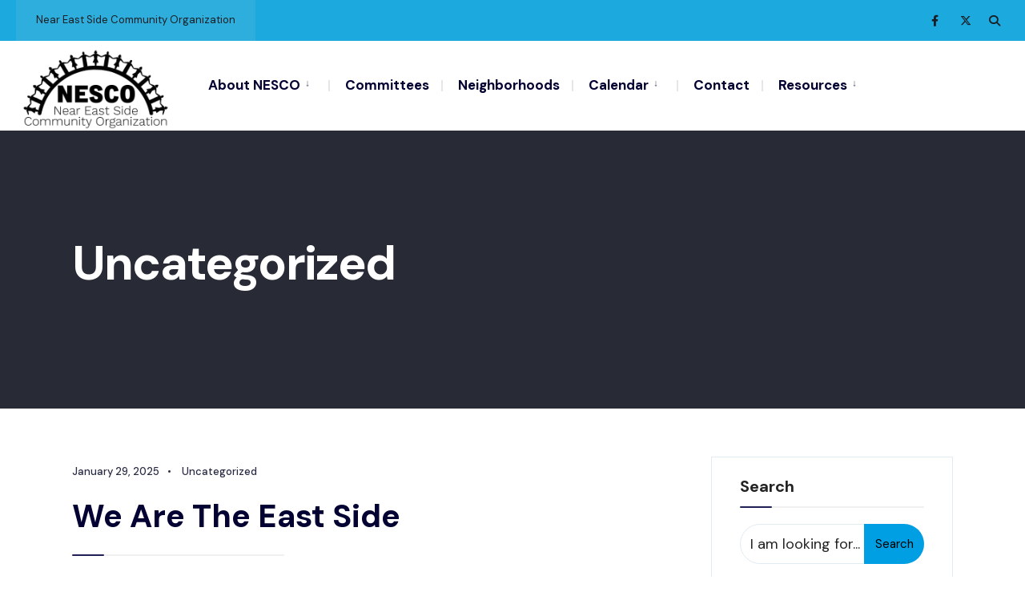

--- FILE ---
content_type: text/html; charset=UTF-8
request_url: https://nescocommunity.org/category/uncategorized/
body_size: 16930
content:
<!DOCTYPE html>
<html lang="en-US">
<head><meta charset="UTF-8">

<!-- Set the viewport width to device width for mobile -->
<meta name="viewport" content="width=device-width, initial-scale=1" />

<link rel="pingback" href="https://nescocommunity.org/xmlrpc.php" />

<title>Uncategorized &#8211; NESCO</title>
<meta name='robots' content='max-image-preview:large' />
	<style>img:is([sizes="auto" i], [sizes^="auto," i]) { contain-intrinsic-size: 3000px 1500px }</style>
	<link rel='dns-prefetch' href='//fonts.googleapis.com' />
<link rel='preconnect' href='https://fonts.gstatic.com' crossorigin />
<link rel="alternate" type="application/rss+xml" title="NESCO &raquo; Feed" href="https://nescocommunity.org/feed/" />
<link rel="alternate" type="application/rss+xml" title="NESCO &raquo; Uncategorized Category Feed" href="https://nescocommunity.org/category/uncategorized/feed/" />
<script type="text/javascript">
/* <![CDATA[ */
window._wpemojiSettings = {"baseUrl":"https:\/\/s.w.org\/images\/core\/emoji\/16.0.1\/72x72\/","ext":".png","svgUrl":"https:\/\/s.w.org\/images\/core\/emoji\/16.0.1\/svg\/","svgExt":".svg","source":{"concatemoji":"https:\/\/nescocommunity.org\/wp-includes\/js\/wp-emoji-release.min.js?ver=6.8.3"}};
/*! This file is auto-generated */
!function(s,n){var o,i,e;function c(e){try{var t={supportTests:e,timestamp:(new Date).valueOf()};sessionStorage.setItem(o,JSON.stringify(t))}catch(e){}}function p(e,t,n){e.clearRect(0,0,e.canvas.width,e.canvas.height),e.fillText(t,0,0);var t=new Uint32Array(e.getImageData(0,0,e.canvas.width,e.canvas.height).data),a=(e.clearRect(0,0,e.canvas.width,e.canvas.height),e.fillText(n,0,0),new Uint32Array(e.getImageData(0,0,e.canvas.width,e.canvas.height).data));return t.every(function(e,t){return e===a[t]})}function u(e,t){e.clearRect(0,0,e.canvas.width,e.canvas.height),e.fillText(t,0,0);for(var n=e.getImageData(16,16,1,1),a=0;a<n.data.length;a++)if(0!==n.data[a])return!1;return!0}function f(e,t,n,a){switch(t){case"flag":return n(e,"\ud83c\udff3\ufe0f\u200d\u26a7\ufe0f","\ud83c\udff3\ufe0f\u200b\u26a7\ufe0f")?!1:!n(e,"\ud83c\udde8\ud83c\uddf6","\ud83c\udde8\u200b\ud83c\uddf6")&&!n(e,"\ud83c\udff4\udb40\udc67\udb40\udc62\udb40\udc65\udb40\udc6e\udb40\udc67\udb40\udc7f","\ud83c\udff4\u200b\udb40\udc67\u200b\udb40\udc62\u200b\udb40\udc65\u200b\udb40\udc6e\u200b\udb40\udc67\u200b\udb40\udc7f");case"emoji":return!a(e,"\ud83e\udedf")}return!1}function g(e,t,n,a){var r="undefined"!=typeof WorkerGlobalScope&&self instanceof WorkerGlobalScope?new OffscreenCanvas(300,150):s.createElement("canvas"),o=r.getContext("2d",{willReadFrequently:!0}),i=(o.textBaseline="top",o.font="600 32px Arial",{});return e.forEach(function(e){i[e]=t(o,e,n,a)}),i}function t(e){var t=s.createElement("script");t.src=e,t.defer=!0,s.head.appendChild(t)}"undefined"!=typeof Promise&&(o="wpEmojiSettingsSupports",i=["flag","emoji"],n.supports={everything:!0,everythingExceptFlag:!0},e=new Promise(function(e){s.addEventListener("DOMContentLoaded",e,{once:!0})}),new Promise(function(t){var n=function(){try{var e=JSON.parse(sessionStorage.getItem(o));if("object"==typeof e&&"number"==typeof e.timestamp&&(new Date).valueOf()<e.timestamp+604800&&"object"==typeof e.supportTests)return e.supportTests}catch(e){}return null}();if(!n){if("undefined"!=typeof Worker&&"undefined"!=typeof OffscreenCanvas&&"undefined"!=typeof URL&&URL.createObjectURL&&"undefined"!=typeof Blob)try{var e="postMessage("+g.toString()+"("+[JSON.stringify(i),f.toString(),p.toString(),u.toString()].join(",")+"));",a=new Blob([e],{type:"text/javascript"}),r=new Worker(URL.createObjectURL(a),{name:"wpTestEmojiSupports"});return void(r.onmessage=function(e){c(n=e.data),r.terminate(),t(n)})}catch(e){}c(n=g(i,f,p,u))}t(n)}).then(function(e){for(var t in e)n.supports[t]=e[t],n.supports.everything=n.supports.everything&&n.supports[t],"flag"!==t&&(n.supports.everythingExceptFlag=n.supports.everythingExceptFlag&&n.supports[t]);n.supports.everythingExceptFlag=n.supports.everythingExceptFlag&&!n.supports.flag,n.DOMReady=!1,n.readyCallback=function(){n.DOMReady=!0}}).then(function(){return e}).then(function(){var e;n.supports.everything||(n.readyCallback(),(e=n.source||{}).concatemoji?t(e.concatemoji):e.wpemoji&&e.twemoji&&(t(e.twemoji),t(e.wpemoji)))}))}((window,document),window._wpemojiSettings);
/* ]]> */
</script>
<style type="text/css">
.hasCountdown{text-shadow:transparent 0 1px 1px;overflow:hidden;padding:5px}
.countdown_rtl{direction:rtl}
.countdown_holding span{background-color:#ccc}
.countdown_row{clear:both;width:100%;text-align:center}
.countdown_show1 .countdown_section{width:98%}
.countdown_show2 .countdown_section{width:48%}
.countdown_show3 .countdown_section{width:32.5%}
.countdown_show4 .countdown_section{width:24.5%}
.countdown_show5 .countdown_section{width:19.5%}
.countdown_show6 .countdown_section{width:16.25%}
.countdown_show7 .countdown_section{width:14%}
.countdown_section{display:block;float:left;font-size:75%;text-align:center;margin:3px 0}
.countdown_amount{font-size:200%}
.countdown_descr{display:block;width:100%}
a.countdown_infolink{display:block;border-radius:10px;width:14px;height:13px;float:right;font-size:9px;line-height:13px;font-weight:700;text-align:center;position:relative;top:-15px;border:1px solid}
#countdown-preview{padding:10px}
</style>
<style id='wp-emoji-styles-inline-css' type='text/css'>

	img.wp-smiley, img.emoji {
		display: inline !important;
		border: none !important;
		box-shadow: none !important;
		height: 1em !important;
		width: 1em !important;
		margin: 0 0.07em !important;
		vertical-align: -0.1em !important;
		background: none !important;
		padding: 0 !important;
	}
</style>
<link rel='stylesheet' id='wp-block-library-css' href='https://nescocommunity.org/wp-includes/css/dist/block-library/style.min.css?ver=6.8.3' type='text/css' media='all' />
<style id='classic-theme-styles-inline-css' type='text/css'>
/*! This file is auto-generated */
.wp-block-button__link{color:#fff;background-color:#32373c;border-radius:9999px;box-shadow:none;text-decoration:none;padding:calc(.667em + 2px) calc(1.333em + 2px);font-size:1.125em}.wp-block-file__button{background:#32373c;color:#fff;text-decoration:none}
</style>
<style id='pdfp-pdfposter-style-inline-css' type='text/css'>
.wp-block-pdfp-pdf-poster{overflow:hidden}.pdfp_wrapper .pdf{position:relative}.pdfp_wrapper.pdfp_popup_enabled .iframe_wrapper{display:none}.pdfp_wrapper.pdfp_popup_enabled .iframe_wrapper:fullscreen{display:block}.pdfp_wrapper .iframe_wrapper{height:100%;width:100%}.pdfp_wrapper .iframe_wrapper:fullscreen iframe{height:100vh!important}.pdfp_wrapper .iframe_wrapper iframe{width:100%}.pdfp_wrapper .iframe_wrapper .close{background:#fff;border:1px solid #ddd;border-radius:3px;color:#222;cursor:pointer;display:none;font-family:sans-serif;font-size:36px;line-height:100%;padding:0 7px;position:absolute;right:12px;top:35px;z-index:9999}.pdfp_wrapper .iframe_wrapper:fullscreen .close{display:block}.pdfp_wrapper .pdfp_fullscreen_close{display:none}.pdfp_wrapper.pdfp_fullscreen_opened .pdfp_fullscreen_close{align-items:center;background:#fff;border-radius:3px;color:#222;cursor:pointer;display:flex;font-size:35px;height:30px;justify-content:center;overflow:hidden;padding-bottom:4px;position:fixed;right:20px;top:20px;width:32px}.pdfp_wrapper.pdfp_fullscreen_opened .pdfp_fullscreen_overlay{background:#2229;height:100%;left:0;position:fixed;top:0;width:100%}.pdfp_wrapper.pdfp_fullscreen_opened .iframe_wrapper{display:block;height:90vh;left:50%;max-width:95%;position:fixed;top:50%;transform:translate(-50%,-50%);width:900px;z-index:99999999999}.pdfp_wrapper iframe{border:none;outline:none}.pdfp-adobe-viewer{border:1px solid #ddd;border-radius:3px;cursor:pointer;outline:none;text-decoration:none}.pdfp_download{margin-right:15px}.cta_wrapper{display:flex;gap:10px;margin-bottom:10px;text-align:left}.cta_wrapper a{text-decoration:none!important}.cta_wrapper button{cursor:pointer}.pdfp_wrapper p{margin:10px 0;text-align:center}.popout-disabled{height:50px;position:absolute;right:12px;top:12px;width:50px}.pdfp_wrapper iframe{border-bottom:10px solid #2a2a2a;box-sizing:border-box;max-width:100%}.ViewSDK_hideOverflow[data-align=center]{margin-left:auto;margin-right:auto}.ViewSDK_hideOverflow[data-align=left]{margin-right:auto}.ViewSDK_hideOverflow[data-align=right]{margin-left:auto}@media screen and (max-width:768px){.pdfp_wrapper iframe{height:calc(100vw + 120px)}}@media screen and (max-width:576px){.cta_wrapper .pdfp_download{margin-bottom:10px;margin-right:0}.cta_wrapper .pdfp_download button{margin-right:0!important}.cta_wrapper{align-items:center;display:flex;flex-direction:column}}.pdfp_social_share{z-index:9999}.pdfp_social_icon_top{margin-bottom:10px}.pdfp_social_icon_bottom,.pdfp_social_icon_top{align-items:center;display:flex;gap:10px;justify-content:center}.pdfp_social_icon_bottom{margin-top:10px}.pdfp_social_icon_left{left:0;top:-40px}.pdfp_social_icon_right{right:0;top:-40px}
.pdfp_wrapper .pdf{position:relative}.pdfp_wrapper .iframe_wrapper{height:100%;width:100%}.pdfp_wrapper .iframe_wrapper:fullscreen iframe{height:100vh!important}.pdfp_wrapper .iframe_wrapper iframe{max-width:100%;width:100%}.pdfp_wrapper .iframe_wrapper .close{background:#fff;border:1px solid #ddd;border-radius:3px;color:#222;cursor:pointer;display:none;font-family:sans-serif;font-size:36px;line-height:100%;padding:0 7px;position:absolute;right:12px;top:35px;z-index:9999}.pdfp_wrapper .iframe_wrapper:fullscreen .close{display:block}.pdfp-adobe-viewer{border:1px solid #ddd;border-radius:3px;cursor:pointer;outline:none;text-decoration:none}.pdfp_download{margin-right:15px}.cta_wrapper{margin-bottom:10px}.pdfp_wrapper p{margin:10px 0;text-align:center}.popout-disabled{height:50px;position:absolute;right:12px;top:12px;width:50px}@media screen and (max-width:768px){.pdfp_wrapper iframe{height:calc(100vw + 120px)}}.ViewSDK_hideOverflow[data-align=center]{margin-left:auto;margin-right:auto}.ViewSDK_hideOverflow[data-align=left]{margin-right:auto}.ViewSDK_hideOverflow[data-align=right]{margin-left:auto}@media screen and (max-width:768px){.pdfp_wrapper iframe{height:calc(100vw + 120px)!important;max-height:100%}}@media screen and (max-width:576px){.cta_wrapper .pdfp_download{margin-bottom:10px;margin-right:0}.cta_wrapper .pdfp_download button{margin-right:0!important}.cta_wrapper{align-items:center;display:flex;flex-direction:column}}.ViewSDK_fullScreenPDFViewer{background-color:#474747}.ViewSDK_fullScreenPDFViewer iframe{background:green;border:none;display:block;height:90%!important;margin:auto;max-width:1320px;position:relative;top:5%;width:90%!important}

</style>
<link rel='stylesheet' id='coblocks-frontend-css' href='https://nescocommunity.org/wp-content/plugins/coblocks/dist/style-coblocks-1.css?ver=3.1.16' type='text/css' media='all' />
<link rel='stylesheet' id='coblocks-extensions-css' href='https://nescocommunity.org/wp-content/plugins/coblocks/dist/style-coblocks-extensions.css?ver=3.1.16' type='text/css' media='all' />
<link rel='stylesheet' id='coblocks-animation-css' href='https://nescocommunity.org/wp-content/plugins/coblocks/dist/style-coblocks-animation.css?ver=2677611078ee87eb3b1c' type='text/css' media='all' />
<style id='global-styles-inline-css' type='text/css'>
:root{--wp--preset--aspect-ratio--square: 1;--wp--preset--aspect-ratio--4-3: 4/3;--wp--preset--aspect-ratio--3-4: 3/4;--wp--preset--aspect-ratio--3-2: 3/2;--wp--preset--aspect-ratio--2-3: 2/3;--wp--preset--aspect-ratio--16-9: 16/9;--wp--preset--aspect-ratio--9-16: 9/16;--wp--preset--color--black: #000000;--wp--preset--color--cyan-bluish-gray: #abb8c3;--wp--preset--color--white: #ffffff;--wp--preset--color--pale-pink: #f78da7;--wp--preset--color--vivid-red: #cf2e2e;--wp--preset--color--luminous-vivid-orange: #ff6900;--wp--preset--color--luminous-vivid-amber: #fcb900;--wp--preset--color--light-green-cyan: #7bdcb5;--wp--preset--color--vivid-green-cyan: #00d084;--wp--preset--color--pale-cyan-blue: #8ed1fc;--wp--preset--color--vivid-cyan-blue: #0693e3;--wp--preset--color--vivid-purple: #9b51e0;--wp--preset--gradient--vivid-cyan-blue-to-vivid-purple: linear-gradient(135deg,rgba(6,147,227,1) 0%,rgb(155,81,224) 100%);--wp--preset--gradient--light-green-cyan-to-vivid-green-cyan: linear-gradient(135deg,rgb(122,220,180) 0%,rgb(0,208,130) 100%);--wp--preset--gradient--luminous-vivid-amber-to-luminous-vivid-orange: linear-gradient(135deg,rgba(252,185,0,1) 0%,rgba(255,105,0,1) 100%);--wp--preset--gradient--luminous-vivid-orange-to-vivid-red: linear-gradient(135deg,rgba(255,105,0,1) 0%,rgb(207,46,46) 100%);--wp--preset--gradient--very-light-gray-to-cyan-bluish-gray: linear-gradient(135deg,rgb(238,238,238) 0%,rgb(169,184,195) 100%);--wp--preset--gradient--cool-to-warm-spectrum: linear-gradient(135deg,rgb(74,234,220) 0%,rgb(151,120,209) 20%,rgb(207,42,186) 40%,rgb(238,44,130) 60%,rgb(251,105,98) 80%,rgb(254,248,76) 100%);--wp--preset--gradient--blush-light-purple: linear-gradient(135deg,rgb(255,206,236) 0%,rgb(152,150,240) 100%);--wp--preset--gradient--blush-bordeaux: linear-gradient(135deg,rgb(254,205,165) 0%,rgb(254,45,45) 50%,rgb(107,0,62) 100%);--wp--preset--gradient--luminous-dusk: linear-gradient(135deg,rgb(255,203,112) 0%,rgb(199,81,192) 50%,rgb(65,88,208) 100%);--wp--preset--gradient--pale-ocean: linear-gradient(135deg,rgb(255,245,203) 0%,rgb(182,227,212) 50%,rgb(51,167,181) 100%);--wp--preset--gradient--electric-grass: linear-gradient(135deg,rgb(202,248,128) 0%,rgb(113,206,126) 100%);--wp--preset--gradient--midnight: linear-gradient(135deg,rgb(2,3,129) 0%,rgb(40,116,252) 100%);--wp--preset--font-size--small: 13px;--wp--preset--font-size--medium: 20px;--wp--preset--font-size--large: 36px;--wp--preset--font-size--x-large: 42px;--wp--preset--spacing--20: 0.44rem;--wp--preset--spacing--30: 0.67rem;--wp--preset--spacing--40: 1rem;--wp--preset--spacing--50: 1.5rem;--wp--preset--spacing--60: 2.25rem;--wp--preset--spacing--70: 3.38rem;--wp--preset--spacing--80: 5.06rem;--wp--preset--shadow--natural: 6px 6px 9px rgba(0, 0, 0, 0.2);--wp--preset--shadow--deep: 12px 12px 50px rgba(0, 0, 0, 0.4);--wp--preset--shadow--sharp: 6px 6px 0px rgba(0, 0, 0, 0.2);--wp--preset--shadow--outlined: 6px 6px 0px -3px rgba(255, 255, 255, 1), 6px 6px rgba(0, 0, 0, 1);--wp--preset--shadow--crisp: 6px 6px 0px rgba(0, 0, 0, 1);}:where(.is-layout-flex){gap: 0.5em;}:where(.is-layout-grid){gap: 0.5em;}body .is-layout-flex{display: flex;}.is-layout-flex{flex-wrap: wrap;align-items: center;}.is-layout-flex > :is(*, div){margin: 0;}body .is-layout-grid{display: grid;}.is-layout-grid > :is(*, div){margin: 0;}:where(.wp-block-columns.is-layout-flex){gap: 2em;}:where(.wp-block-columns.is-layout-grid){gap: 2em;}:where(.wp-block-post-template.is-layout-flex){gap: 1.25em;}:where(.wp-block-post-template.is-layout-grid){gap: 1.25em;}.has-black-color{color: var(--wp--preset--color--black) !important;}.has-cyan-bluish-gray-color{color: var(--wp--preset--color--cyan-bluish-gray) !important;}.has-white-color{color: var(--wp--preset--color--white) !important;}.has-pale-pink-color{color: var(--wp--preset--color--pale-pink) !important;}.has-vivid-red-color{color: var(--wp--preset--color--vivid-red) !important;}.has-luminous-vivid-orange-color{color: var(--wp--preset--color--luminous-vivid-orange) !important;}.has-luminous-vivid-amber-color{color: var(--wp--preset--color--luminous-vivid-amber) !important;}.has-light-green-cyan-color{color: var(--wp--preset--color--light-green-cyan) !important;}.has-vivid-green-cyan-color{color: var(--wp--preset--color--vivid-green-cyan) !important;}.has-pale-cyan-blue-color{color: var(--wp--preset--color--pale-cyan-blue) !important;}.has-vivid-cyan-blue-color{color: var(--wp--preset--color--vivid-cyan-blue) !important;}.has-vivid-purple-color{color: var(--wp--preset--color--vivid-purple) !important;}.has-black-background-color{background-color: var(--wp--preset--color--black) !important;}.has-cyan-bluish-gray-background-color{background-color: var(--wp--preset--color--cyan-bluish-gray) !important;}.has-white-background-color{background-color: var(--wp--preset--color--white) !important;}.has-pale-pink-background-color{background-color: var(--wp--preset--color--pale-pink) !important;}.has-vivid-red-background-color{background-color: var(--wp--preset--color--vivid-red) !important;}.has-luminous-vivid-orange-background-color{background-color: var(--wp--preset--color--luminous-vivid-orange) !important;}.has-luminous-vivid-amber-background-color{background-color: var(--wp--preset--color--luminous-vivid-amber) !important;}.has-light-green-cyan-background-color{background-color: var(--wp--preset--color--light-green-cyan) !important;}.has-vivid-green-cyan-background-color{background-color: var(--wp--preset--color--vivid-green-cyan) !important;}.has-pale-cyan-blue-background-color{background-color: var(--wp--preset--color--pale-cyan-blue) !important;}.has-vivid-cyan-blue-background-color{background-color: var(--wp--preset--color--vivid-cyan-blue) !important;}.has-vivid-purple-background-color{background-color: var(--wp--preset--color--vivid-purple) !important;}.has-black-border-color{border-color: var(--wp--preset--color--black) !important;}.has-cyan-bluish-gray-border-color{border-color: var(--wp--preset--color--cyan-bluish-gray) !important;}.has-white-border-color{border-color: var(--wp--preset--color--white) !important;}.has-pale-pink-border-color{border-color: var(--wp--preset--color--pale-pink) !important;}.has-vivid-red-border-color{border-color: var(--wp--preset--color--vivid-red) !important;}.has-luminous-vivid-orange-border-color{border-color: var(--wp--preset--color--luminous-vivid-orange) !important;}.has-luminous-vivid-amber-border-color{border-color: var(--wp--preset--color--luminous-vivid-amber) !important;}.has-light-green-cyan-border-color{border-color: var(--wp--preset--color--light-green-cyan) !important;}.has-vivid-green-cyan-border-color{border-color: var(--wp--preset--color--vivid-green-cyan) !important;}.has-pale-cyan-blue-border-color{border-color: var(--wp--preset--color--pale-cyan-blue) !important;}.has-vivid-cyan-blue-border-color{border-color: var(--wp--preset--color--vivid-cyan-blue) !important;}.has-vivid-purple-border-color{border-color: var(--wp--preset--color--vivid-purple) !important;}.has-vivid-cyan-blue-to-vivid-purple-gradient-background{background: var(--wp--preset--gradient--vivid-cyan-blue-to-vivid-purple) !important;}.has-light-green-cyan-to-vivid-green-cyan-gradient-background{background: var(--wp--preset--gradient--light-green-cyan-to-vivid-green-cyan) !important;}.has-luminous-vivid-amber-to-luminous-vivid-orange-gradient-background{background: var(--wp--preset--gradient--luminous-vivid-amber-to-luminous-vivid-orange) !important;}.has-luminous-vivid-orange-to-vivid-red-gradient-background{background: var(--wp--preset--gradient--luminous-vivid-orange-to-vivid-red) !important;}.has-very-light-gray-to-cyan-bluish-gray-gradient-background{background: var(--wp--preset--gradient--very-light-gray-to-cyan-bluish-gray) !important;}.has-cool-to-warm-spectrum-gradient-background{background: var(--wp--preset--gradient--cool-to-warm-spectrum) !important;}.has-blush-light-purple-gradient-background{background: var(--wp--preset--gradient--blush-light-purple) !important;}.has-blush-bordeaux-gradient-background{background: var(--wp--preset--gradient--blush-bordeaux) !important;}.has-luminous-dusk-gradient-background{background: var(--wp--preset--gradient--luminous-dusk) !important;}.has-pale-ocean-gradient-background{background: var(--wp--preset--gradient--pale-ocean) !important;}.has-electric-grass-gradient-background{background: var(--wp--preset--gradient--electric-grass) !important;}.has-midnight-gradient-background{background: var(--wp--preset--gradient--midnight) !important;}.has-small-font-size{font-size: var(--wp--preset--font-size--small) !important;}.has-medium-font-size{font-size: var(--wp--preset--font-size--medium) !important;}.has-large-font-size{font-size: var(--wp--preset--font-size--large) !important;}.has-x-large-font-size{font-size: var(--wp--preset--font-size--x-large) !important;}
:where(.wp-block-post-template.is-layout-flex){gap: 1.25em;}:where(.wp-block-post-template.is-layout-grid){gap: 1.25em;}
:where(.wp-block-columns.is-layout-flex){gap: 2em;}:where(.wp-block-columns.is-layout-grid){gap: 2em;}
:root :where(.wp-block-pullquote){font-size: 1.5em;line-height: 1.6;}
</style>
<link rel='stylesheet' id='cptch_stylesheet-css' href='https://nescocommunity.org/wp-content/plugins/captcha/css/front_end_style.css?ver=4.4.5' type='text/css' media='all' />
<link rel='stylesheet' id='dashicons-css' href='https://nescocommunity.org/wp-includes/css/dashicons.min.css?ver=6.8.3' type='text/css' media='all' />
<link rel='stylesheet' id='cptch_desktop_style-css' href='https://nescocommunity.org/wp-content/plugins/captcha/css/desktop_style.css?ver=4.4.5' type='text/css' media='all' />
<link rel='stylesheet' id='contact-form-7-css' href='https://nescocommunity.org/wp-content/plugins/contact-form-7/includes/css/styles.css?ver=6.1.4' type='text/css' media='all' />
<link rel='stylesheet' id='events-manager-css' href='https://nescocommunity.org/wp-content/plugins/events-manager/includes/css/events-manager.min.css?ver=7.2.3.1' type='text/css' media='all' />
<style id='events-manager-inline-css' type='text/css'>
body .em { --font-family : inherit; --font-weight : inherit; --font-size : 1em; --line-height : inherit; }
</style>
<link rel='stylesheet' id='lws-public-css' href='https://nescocommunity.org/wp-content/plugins/live-weather-station/public/css/live-weather-station-public.min.css?ver=3.8.13' type='text/css' media='all' />
<link rel='stylesheet' id='pdfp-public-css' href='https://nescocommunity.org/wp-content/plugins/pdf-poster/build/public.css?ver=1769011413' type='text/css' media='all' />
<link rel='stylesheet' id='responsive-pro-mega-menu-style-css' href='https://nescocommunity.org/wp-content/plugins/responsive-add-ons/includes/megamenu/assets/megamenu.css?ver=3.4.3' type='text/css' media='all' />
<link rel='stylesheet' id='super-rss-reader-css' href='https://nescocommunity.org/wp-content/plugins/super-rss-reader/public/css/style.min.css?ver=5.4' type='text/css' media='all' />
<link rel='stylesheet' id='weather-atlas-public-css' href='https://nescocommunity.org/wp-content/plugins/weather-atlas/public/css/weather-atlas-public.min.css?ver=3.0.4' type='text/css' media='all' />
<link rel='stylesheet' id='weather-icons-css' href='https://nescocommunity.org/wp-content/plugins/weather-atlas/public/font/weather-icons/weather-icons.min.css?ver=3.0.4' type='text/css' media='all' />
<link rel='stylesheet' id='wpb-google-fonts-css' href='//fonts.googleapis.com/css?family=Open+Sans&#038;ver=6.8.3' type='text/css' media='all' />
<link rel='stylesheet' id='wpsc-style-css' href='https://nescocommunity.org/wp-content/plugins/wordpress-simple-paypal-shopping-cart/assets/wpsc-front-end-styles.css?ver=5.2.6' type='text/css' media='all' />
<link rel='stylesheet' id='wp-components-css' href='https://nescocommunity.org/wp-includes/css/dist/components/style.min.css?ver=6.8.3' type='text/css' media='all' />
<link rel='stylesheet' id='godaddy-styles-css' href='https://nescocommunity.org/wp-content/mu-plugins/vendor/wpex/godaddy-launch/includes/Dependencies/GoDaddy/Styles/build/latest.css?ver=2.0.2' type='text/css' media='all' />
<link rel='stylesheet' id='wp-fullcalendar-css' href='https://nescocommunity.org/wp-content/plugins/wp-fullcalendar/includes/css/main.css?ver=1.6' type='text/css' media='all' />
<link rel='stylesheet' id='wp-fullcalendar-tippy-light-css' href='https://nescocommunity.org/wp-content/plugins/wp-fullcalendar/includes/css/tippy/light.css?ver=1.6' type='text/css' media='all' />
<link rel='stylesheet' id='jquery-ui-css' href='https://nescocommunity.org/wp-content/plugins/wp-fullcalendar/includes/css/jquery-ui/smoothness/jquery-ui.min.css?ver=1.6' type='text/css' media='all' />
<link rel='stylesheet' id='jquery-ui-theme-css' href='https://nescocommunity.org/wp-content/plugins/wp-fullcalendar/includes/css/jquery-ui/smoothness/theme.css?ver=1.6' type='text/css' media='all' />
<link rel='stylesheet' id='townly-style-css' href='https://nescocommunity.org/wp-content/themes/townly/style.css?ver=6.8.3' type='text/css' media='all' />
<link rel='stylesheet' id='townly-addons-css' href='https://nescocommunity.org/wp-content/themes/townly/styles/townly-addons.css?ver=6.8.3' type='text/css' media='all' />
<link rel='stylesheet' id='fontawesome-css' href='https://nescocommunity.org/wp-content/themes/townly/styles/fontawesome.css?ver=6.8.3' type='text/css' media='all' />
<link rel='stylesheet' id='townly-mobile-css' href='https://nescocommunity.org/wp-content/themes/townly/style-mobile.css?ver=6.8.3' type='text/css' media='all' />
<link rel="preload" as="style" href="https://fonts.googleapis.com/css?family=DM%20Sans:100,200,300,400,500,600,700,800,900,100italic,200italic,300italic,400italic,500italic,600italic,700italic,800italic,900italic&#038;display=swap&#038;ver=1759936108" /><link rel="stylesheet" href="https://fonts.googleapis.com/css?family=DM%20Sans:100,200,300,400,500,600,700,800,900,100italic,200italic,300italic,400italic,500italic,600italic,700italic,800italic,900italic&#038;display=swap&#038;ver=1759936108" media="print" onload="this.media='all'"><noscript><link rel="stylesheet" href="https://fonts.googleapis.com/css?family=DM%20Sans:100,200,300,400,500,600,700,800,900,100italic,200italic,300italic,400italic,500italic,600italic,700italic,800italic,900italic&#038;display=swap&#038;ver=1759936108" /></noscript><link rel='stylesheet' id='slidedeck-css' href='https://nescocommunity.org/wp-content/plugins/slidedeck/css/slidedeck.css?ver=5.3.8' type='text/css' media='screen' />
<script type="text/javascript">
window.slideDeck2Version = "5.3.8";
window.slideDeck2Distribution = "lite";
</script>
<script type="text/javascript" src="https://nescocommunity.org/wp-includes/js/jquery/jquery.min.js?ver=3.7.1" id="jquery-core-js"></script>
<script type="text/javascript" src="https://nescocommunity.org/wp-includes/js/jquery/jquery-migrate.min.js?ver=3.4.1" id="jquery-migrate-js"></script>
<script type="text/javascript" id="events-manager-js-extra">
/* <![CDATA[ */
var EM = {"ajaxurl":"https:\/\/nescocommunity.org\/wp-admin\/admin-ajax.php","locationajaxurl":"https:\/\/nescocommunity.org\/wp-admin\/admin-ajax.php?action=locations_search","firstDay":"0","locale":"en","dateFormat":"yy-mm-dd","ui_css":"https:\/\/nescocommunity.org\/wp-content\/plugins\/events-manager\/includes\/css\/jquery-ui\/build.min.css","show24hours":"0","is_ssl":"1","autocomplete_limit":"10","calendar":{"breakpoints":{"small":560,"medium":908,"large":false},"month_format":"M Y"},"phone":"","datepicker":{"format":"m\/d\/Y"},"search":{"breakpoints":{"small":650,"medium":850,"full":false}},"url":"https:\/\/nescocommunity.org\/wp-content\/plugins\/events-manager","assets":{"input.em-uploader":{"js":{"em-uploader":{"url":"https:\/\/nescocommunity.org\/wp-content\/plugins\/events-manager\/includes\/js\/em-uploader.min.js?v=7.2.3.1","event":"em_uploader_ready","requires":"filepond"},"filepond-validate-size":"filepond\/plugins\/filepond-plugin-file-validate-size.min.js?v=7.2.3.1","filepond-validate-type":"filepond\/plugins\/filepond-plugin-file-validate-type.min.js?v=7.2.3.1","filepond-image-validate-size":"filepond\/plugins\/filepond-plugin-image-validate-size.min.js?v=7.2.3.1","filepond-exif-orientation":"filepond\/plugins\/filepond-plugin-image-exif-orientation.min.js?v=7.2.3.1","filepond-get-file":"filepond\/plugins\/filepond-plugin-get-file.min.js?v=7.2.3.1","filepond-plugin-image-overlay":"filepond\/plugins\/filepond-plugin-image-overlay.min.js?v=7.2.3.1","filepond-plugin-image-thumbnail":"filepond\/plugins\/filepond-plugin-image-thumbnail.min.js?v=7.2.3.1","filepond-plugin-pdf-preview-overlay":"filepond\/plugins\/filepond-plugin-pdf-preview-overlay.min.js?v=7.2.3.1","filepond-plugin-file-icon":"filepond\/plugins\/filepond-plugin-file-icon.min.js?v=7.2.3.1","filepond":{"url":"filepond\/filepond.min.js?v=7.2.3.1","locale":""}},"css":{"em-filepond":"filepond\/em-filepond.min.css?v=7.2.3.1","filepond-preview":"filepond\/plugins\/filepond-plugin-image-preview.min.css?v=7.2.3.1","filepond-plugin-image-overlay":"filepond\/plugins\/filepond-plugin-image-overlay.min.css?v=7.2.3.1","filepond-get-file":"filepond\/plugins\/filepond-plugin-get-file.min.css?v=7.2.3.1"}},".em-event-editor":{"js":{"event-editor":{"url":"https:\/\/nescocommunity.org\/wp-content\/plugins\/events-manager\/includes\/js\/events-manager-event-editor.min.js?v=7.2.3.1","event":"em_event_editor_ready"}},"css":{"event-editor":"https:\/\/nescocommunity.org\/wp-content\/plugins\/events-manager\/includes\/css\/events-manager-event-editor.min.css?v=7.2.3.1"}},".em-recurrence-sets, .em-timezone":{"js":{"luxon":{"url":"luxon\/luxon.min.js?v=7.2.3.1","event":"em_luxon_ready"}}},".em-booking-form, #em-booking-form, .em-booking-recurring, .em-event-booking-form":{"js":{"em-bookings":{"url":"https:\/\/nescocommunity.org\/wp-content\/plugins\/events-manager\/includes\/js\/bookingsform.min.js?v=7.2.3.1","event":"em_booking_form_js_loaded"}}},"#em-opt-archetypes":{"js":{"archetypes":"https:\/\/nescocommunity.org\/wp-content\/plugins\/events-manager\/includes\/js\/admin-archetype-editor.min.js?v=7.2.3.1","archetypes_ms":"https:\/\/nescocommunity.org\/wp-content\/plugins\/events-manager\/includes\/js\/admin-archetypes.min.js?v=7.2.3.1","qs":"qs\/qs.min.js?v=7.2.3.1"}}},"cached":"1","uploads":{"endpoint":"https:\/\/nescocommunity.org\/wp-json\/events-manager\/v1\/uploads","nonce":"993be03a23","delete_confirm":"Are you sure you want to delete this file? It will be deleted upon submission.","images":{"max_file_size":"","image_max_width":"700","image_max_height":"700","image_min_width":"50","image_min_height":"50"},"files":{"max_file_size":"","types":{"0":"image\/gif","1":"image\/jpeg","3":"image\/png","4":"image\/heic","5":"application\/pdf","6":"application\/msword","7":"application\/x-msword","8":"application\/vnd.openxmlformats-officedocument.wordprocessingml.document","9":"text\/rtf","10":"application\/rtf","11":"application\/x-rtf","12":"application\/vnd.oasis.opendocument.text","13":"text\/plain","14":"application\/vnd.ms-excel","15":"application\/xls","16":"application\/vnd.openxmlformats-officedocument.spreadsheetml.sheet","17":"text\/csv","18":"application\/csv","20":"application\/vnd.oasis.opendocument.spreadsheet","21":"application\/vnd.ms-powerpoint","22":"application\/mspowerpoint","23":"application\/vnd.openxmlformats-officedocument.presentationml.presentation","24":"application\/vnd.oasis.opendocument.presentation"}}},"api_nonce":"0b81f49426","google_maps_api":"AIzaSyBEbp9jj1JLiJfGVpY-jDXY9XtRTpQk3v0","txt_search":"Search","txt_searching":"Searching...","txt_loading":"Loading..."};
/* ]]> */
</script>
<script type="text/javascript" src="https://nescocommunity.org/wp-content/plugins/events-manager/includes/js/events-manager.min.js?ver=7.2.3.1" id="events-manager-js"></script>
<script type="text/javascript" src="https://nescocommunity.org/wp-content/plugins/super-rss-reader/public/js/jquery.easy-ticker.min.js?ver=5.4" id="jquery-easy-ticker-js"></script>
<script type="text/javascript" src="https://nescocommunity.org/wp-content/plugins/super-rss-reader/public/js/script.min.js?ver=5.4" id="super-rss-reader-js"></script>
<script type="text/javascript" src="https://nescocommunity.org/wp-includes/js/jquery/ui/core.min.js?ver=1.13.3" id="jquery-ui-core-js"></script>
<script type="text/javascript" src="https://nescocommunity.org/wp-includes/js/jquery/ui/menu.min.js?ver=1.13.3" id="jquery-ui-menu-js"></script>
<script type="text/javascript" src="https://nescocommunity.org/wp-includes/js/jquery/ui/selectmenu.min.js?ver=1.13.3" id="jquery-ui-selectmenu-js"></script>
<script type="text/javascript" src="https://nescocommunity.org/wp-includes/js/jquery/ui/tooltip.min.js?ver=1.13.3" id="jquery-ui-tooltip-js"></script>
<script type="text/javascript" src="https://nescocommunity.org/wp-includes/js/dist/vendor/moment.min.js?ver=2.30.1" id="moment-js"></script>
<script type="text/javascript" id="moment-js-after">
/* <![CDATA[ */
moment.updateLocale( 'en_US', {"months":["January","February","March","April","May","June","July","August","September","October","November","December"],"monthsShort":["Jan","Feb","Mar","Apr","May","Jun","Jul","Aug","Sep","Oct","Nov","Dec"],"weekdays":["Sunday","Monday","Tuesday","Wednesday","Thursday","Friday","Saturday"],"weekdaysShort":["Sun","Mon","Tue","Wed","Thu","Fri","Sat"],"week":{"dow":0},"longDateFormat":{"LT":"g:i a","LTS":null,"L":null,"LL":"F j, Y","LLL":"F j, Y g:i a","LLLL":null}} );
/* ]]> */
</script>
<script type="text/javascript" id="wp-fullcalendar-js-extra">
/* <![CDATA[ */
var WPFC = {"ajaxurl":"https:\/\/nescocommunity.org\/wp-admin\/admin-ajax.php?action=WP_FullCalendar","firstDay":"0","wpfc_theme":"jquery-ui","wpfc_limit":"5","wpfc_limit_txt":"more ...","timeFormat":"h(:mm)t","defaultView":"month","weekends":"true","header":{"left":"prev,next today","center":"title","right":"month,agendaWeek,agendaDay"},"wpfc_qtips":"1","tippy_theme":"light-border","tippy_placement":"top","tippy_loading":"Loading..."};
/* ]]> */
</script>
<script type="text/javascript" src="https://nescocommunity.org/wp-content/plugins/wp-fullcalendar/includes/js/main.js?ver=1.6" id="wp-fullcalendar-js"></script>
<link rel="https://api.w.org/" href="https://nescocommunity.org/wp-json/" /><link rel="alternate" title="JSON" type="application/json" href="https://nescocommunity.org/wp-json/wp/v2/categories/1" /><link rel="EditURI" type="application/rsd+xml" title="RSD" href="https://nescocommunity.org/xmlrpc.php?rsd" />
<meta name="generator" content="WordPress 6.8.3" />
<meta name="generator" content="Redux 4.5.10" />        <style>
                    </style>

<!-- WP Simple Shopping Cart plugin v5.2.6 - https://wordpress.org/plugins/wordpress-simple-paypal-shopping-cart/ -->
	<script type="text/javascript">
	function ReadForm (obj1, tst) {
	    // Read the user form
	    var i,j,pos;
	    val_total="";val_combo="";

	    for (i=0; i<obj1.length; i++)
	    {
	        // run entire form
	        obj = obj1.elements[i];           // a form element

	        if (obj.type == "select-one")
	        {   // just selects
	            if (obj.name == "quantity" ||
	                obj.name == "amount") continue;
		        pos = obj.selectedIndex;        // which option selected
		        
		        const selected_option = obj.options[pos];
		        
		        val = selected_option?.value;   // selected value
		        if (selected_option?.getAttribute("data-display-text")){
                    val = selected_option?.getAttribute("data-display-text");
                }
		        
		        val_combo = val_combo + " (" + val + ")";
	        }
	    }
		// Now summarize everything we have processed above
		val_total = obj1.product_tmp.value + val_combo;
		obj1.wspsc_product.value = val_total;
	}
	</script>
    <meta name="generator" content="Elementor 3.34.2; features: e_font_icon_svg, additional_custom_breakpoints; settings: css_print_method-external, google_font-enabled, font_display-swap">
			<style>
				.e-con.e-parent:nth-of-type(n+4):not(.e-lazyloaded):not(.e-no-lazyload),
				.e-con.e-parent:nth-of-type(n+4):not(.e-lazyloaded):not(.e-no-lazyload) * {
					background-image: none !important;
				}
				@media screen and (max-height: 1024px) {
					.e-con.e-parent:nth-of-type(n+3):not(.e-lazyloaded):not(.e-no-lazyload),
					.e-con.e-parent:nth-of-type(n+3):not(.e-lazyloaded):not(.e-no-lazyload) * {
						background-image: none !important;
					}
				}
				@media screen and (max-height: 640px) {
					.e-con.e-parent:nth-of-type(n+2):not(.e-lazyloaded):not(.e-no-lazyload),
					.e-con.e-parent:nth-of-type(n+2):not(.e-lazyloaded):not(.e-no-lazyload) * {
						background-image: none !important;
					}
				}
			</style>
			<style type="text/css" id="custom-background-css">
body.custom-background { background-image: url("https://nescocommunity.org/wp-content/uploads/2022/11/SLIDE_3.png"); background-position: left top; background-size: auto; background-repeat: repeat; background-attachment: scroll; }
</style>
	<link rel="icon" href="https://nescocommunity.org/wp-content/uploads/2023/08/cropped-NESCO_SITE_ICON-32x32.png" sizes="32x32" />
<link rel="icon" href="https://nescocommunity.org/wp-content/uploads/2023/08/cropped-NESCO_SITE_ICON-192x192.png" sizes="192x192" />
<link rel="apple-touch-icon" href="https://nescocommunity.org/wp-content/uploads/2023/08/cropped-NESCO_SITE_ICON-180x180.png" />
<meta name="msapplication-TileImage" content="https://nescocommunity.org/wp-content/uploads/2023/08/cropped-NESCO_SITE_ICON-270x270.png" />
<style id="themnific_redux-dynamic-css" title="dynamic-css" class="redux-options-output">.site_wrapper{background-color:#f7f7f7;}body,input,button,select,textarea,#wpmem_reg fieldset,#wpmem_login fieldset,fieldset .give-final-total-amount{font-family:"DM Sans";font-weight:400;font-style:normal;color:#232323;font-size:18px;}.wrapper,.postbar{background-color:#fff;}.ghost,.single .give-goal-progress,#comments .navigation a,a.page-numbers,.page-numbers.dots,#menu-widget-menu{background-color:#f3f7fa;}a,.events-table h3 a{color:#030233;}a:hover,.events-table h3 a:hover{color:#505377;}a:active,.events-table h3 a:active{color:#000;}.entry p a:not(.wp-block-button__link):not(.evnt_link),.entry li a:not(.wp-block-button__link):not(.evnt_link){color:#E8816E;}.events-table h3 a:hover{border-color:#E8816E;}.entry p a:hover{background-color:#1a1e24;}.p-border,.sidebar_item,.sidebar_item li,.sidebar_item p,.give-goal-progress,.meta,h3#reply-title,.tagcloud a,.taggs a,.page-numbers,input,textarea,select,table,table th,table td,dl,dt,.nav_item a,.tp_recent_tweets ul li,.page-link a span,.post-pagination>p a,.addtoany_share_save_container{border-color:#e1ebf2;}#sidebar,.post-pagination span{color:#1a1e24;}.widgetable a{color:#2a2c44;}.widgetable a:hover{color:#505377;}.container_head,#header,.header_transparent #header.scrolled{background-color:#ffffff;}#header h1 a{color:#030233;}.nav>li>a,.bottomnav p{font-family:"DM Sans";font-weight:700;font-style:normal;color:#030233;font-size:17px;}.nav li.current-menu-item>a,#main-nav>li>a:hover{border-color:#009fe3;}.nav li ul{background-color:#1c2123;}.nav>li>ul:after,.nav > li.mega:hover::after{border-left-color:#1c2123;}body.rtl .nav>li>ul:after,body.rtl .nav > li.mega:hover::after{border-right-color:#1c2123;}.nav ul li>a,.topnav .menu_label,.topnav .social-menu span{font-family:"DM Sans";font-weight:400;font-style:normal;color:#fff;font-size:14px;}#main-nav>li.special>a{background-color:#f8ff31;}#main-nav>li.special>a{color:#000;}.topnav,#topnav .container{background-color:#1caade;}#topnav p,#topnav a,#topnav span,#topnav a:hover{color:#1a1e24;}#titles{width:200px;}#titles{margin-top:0px;margin-bottom:0px;}#navigation{padding-top:17px;padding-bottom:10px;}.footer-logo img{width:150px;}#footer,#footer .searchform input.s{background-color:#222233;}#footer p,#footer{color:#ffffff;}#footer a,#footer h2,#footer h3,#footer h4,#footer .meta,#footer .meta a,#footer .searchform input.s{color:#d5d5e2;}#footer a:hover{color:#fff;}#footer li.cat-item,.footer-logo,#copyright,#footer .tagcloud a,#footer .tp_recent_tweets ul li,#footer .p-border,#footer .searchform input.s,#footer input,#footer table,#footer table th,#footer table td{border-color:#2a2a47;}.footop-left,.footop-left::after{background-color:#2a2a47;}.footop{background-color:#f8ff31;}#footop h2,#footop a,#foo-spec{color:#000;}h1{font-family:"DM Sans";font-weight:700;font-style:normal;color:#000;font-size:24px;}h1.entry-title,h1.archiv,.eleslideinside h2,.eleslideinside h3{font-family:"DM Sans";font-weight:700;font-style:normal;color:#222;font-size:60px;}h2.posttitle{font-family:"DM Sans";font-weight:700;font-style:normal;color:#222;font-size:40px;}h2,.entry h1,.entry h2,.entry h3,.entry h4,.entry h5,.entry h6{font-family:"DM Sans";font-weight:700;font-style:normal;color:#222;font-size:22px;}h3,.format-quote .teaser,#wpmem_reg legend, #wpmem_login legend,.give-goal-progress{font-family:"DM Sans";font-weight:700;font-style:normal;color:#222;font-size:22px;}h4,.comment-author cite,.tptn_posts_widget li::before,.sidebar_item .menu>li>a{font-family:"DM Sans";font-weight:700;font-style:normal;color:#222;font-size:17px;}h5,.tab-post h4,.tptn_title,.submit,.nav-previous a,.post-pagination,.mc4wp-form input,.woocommerce #respond input#submit, .woocommerce a.button,.woocommerce button.button, .woocommerce input.button,.tmnf_events_widget a,.post-nav-text,a.event_button,.give-btn{font-family:"DM Sans";font-weight:700;font-style:normal;color:#000;font-size:15px;}h6,.su-button span,.owl-nav>div,.awesome-weather-wrap{font-family:"DM Sans";font-weight:500;font-style:normal;color:#000;font-size:11px;}.meta,.meta a,.crumb{font-family:"DM Sans";font-weight:500;font-style:normal;color:#2a2c44;font-size:13px;}.dekoline:before,.eleslideinside h2:before,a.mainbutton.inv,#menu-widget-menu>li>a:hover,#menu-widget-menu>.current-menu-item>a{background-color:#202056;}.eleslideinside a.mainbutton.inv,#menu-widget-menu>li>a:hover,#menu-widget-menu>.current-menu-item>a{color:#fff;}a.searchSubmit,.ribbon,.cat_nr,.woocommerce #respond input#submit,.woocommerce a.button,.woocommerce button.button.alt,.woocommerce input.button.alt,.woocommerce a.button.alt,.woocommerce button.button, .woocommerce input.button,#respond #submit,.page-numbers.current,a.mainbutton,#submit,#comments .navigation a,.tagssingle a,input[type=submit],a.comment-reply-link,.item_inn:before,.meta_more a,.owl-nav > div,.page-link>span,.button_div input,button.give-btn-reveal,.give-btn-modal,.give-submit.give-btn,.tmnf_img_box img,.tmnf_single_img .elementor-widget-container{background-color:#009fe3;}input.button,button.submit,#sidebar ul.menu a:hover,.page-link>span{border-color:#009fe3;}.main-breadcrumbs span:after{color:#009fe3;}a.searchSubmit,.ribbon,.ribbon a,.ribbon p,.meta a.ribbon,#footer .ribbon,.cat_nr,.woocommerce #respond input#submit,.woocommerce a.button.alt,.woocommerce input.button.alt,.woocommerce a.button,.woocommerce button.button.alt, .woocommerce button.button, .woocommerce input.button,#comments .reply a,#respond #submit,#footer a.mainbutton,.tmnf_icon,.eleslideinside a.mainbutton,#submit,#comments .navigation a,.tagssingle a,input[type="submit"],a.comment-reply-link,.page-numbers.current,.meta_more a,.owl-next:before,.owl-prev:before,.page-link>span,.button_div input,button.give-btn-reveal,.give-btn-modal,.give-submit.give-btn{color:#000;}a.searchSubmit:hover,.ribbon:hover,a.mainbutton:hover,.entry a.ribbon:hover,.woocommerce #respond input#submit:hover,.woocommerce a.button.alt:hover,.woocommerce a.button:hover, .woocommerce button.button:hover,.woocommerce input.button.alt:hover,.woocommerce input.button:hover,.meta_more a:hover,.owl-nav>div:hover,button.give-btn-reveal:hover,.give-btn-modal:hover,.give-submit.give-btn:hover,.give-btn.give-default-level,input[type=submit]:hover,#main-nav>li.special>a:hover{background-color:#f4c542;}input.button:hover,button.submit:hover{border-color:#f4c542;}#footer a.mainbutton:hover,.ribbon:hover,.ribbon:hover a,.ribbon a:hover,.entry a.ribbon:hover,a.mainbutton:hover,.woocommerce #respond input#submit:hover, .woocommerce a.button:hover, .woocommerce button.button:hover, .woocommerce input.button:hover,.meta_more a:hover,.owl-next:hover:before,.owl-prev:hover:before,button.give-btn-reveal:hover,.give-btn-modal:hover,.give-submit.give-btn:hover,.give-btn.give-default-level,input[type=submit]:hover,#main-nav>li.special>a:hover{color:#fff;}.imgwrap,.post-nav-image,.page-header,.wpm_eleslider .owl-item,.event_item{background-color:#282a35;}.page-header,.page-header a,.page-header h1,.page-header h2,.main-breadcrumbs span,.eleslideinside,.eleslideinside a,.eleslideinside h2,.eleslideinside h3,.event_item,.event_item p,.event_item h2 a{color:#fff;}</style>
</head>

     
<body class="archive category category-uncategorized category-1 custom-background wp-custom-logo wp-embed-responsive wp-theme-townly elementor-default elementor-kit-7267">

<div class="site_wrapper tmnf_width_normal tmnf-sidebar-active header_fullwidth_2">
   
    <div id="header" class="tranz" itemscope itemtype="http://schema.org/WPHeader">

        <a class="screen-reader-text ribbon skip-link" href="#content_start">Skip to content</a>
            
        <div id="topnav" class="topnav tranz" role="navigation" aria-label="Quick Links">

            <div class="container">
                
                                    <p class="menu_label">Near East Side Community Organization</p>
                                
                <div class="header-right">
                
                                        
                    			            <ul class="social-menu tranz">
            
                        
                        <li class="sprite-facebook"><a target="_blank" class="mk-social-facebook" title="Facebook" href="https://www.facebook.com/groups/95872531665"><i class="fa-brands fa-facebook-f"></i><span>Facebook</span></a></li>            
                        <li class="sprite-twitter"><a target="_blank" class="mk-social-twitter-alt" title="Twitter" href="https://twitter.com/NESCO_INDY"><i class="fa-brands fa-twitter"></i><i class="fa-brands fa-x-twitter"></i><span>Twitter</span></a></li>            
            
                        
                        
                        
                        
                        
                        
                        
                        
                        
                        
                        
                        
                        
                        
                        
                        
                        
                        
                        
                        
                      
            
            <li class="search-item">
            
            	<a class="searchOpen" href="" aria-label="Open Search Window"><i class="fas fa-search"></i><span class="screen-reader-text">Open Search Window</span></a></li>
            
            </ul>                
                </div>

            </div><!-- end .container_head  -->
            
            </div><!-- end #topnav  -->
            
            <div class="clearfix"></div>
    
    	<div class="container_head">
    
            <div class="clearfix"></div>
            
            <div id="titles" class="tranz2">
            
                                        
                <a class="logo logo_image" href="https://nescocommunity.org/">
                
                    <img class="tranz" src="https://nescocommunity.org/wp-content/uploads/2023/08/NESCO_WORDMARK_LOGO_2_BLACK.png" alt="NESCO"/>
                        
                </a>
                
                            
            </div><!-- end #titles  -->
            
            <div class="header-right for-menu">
                <input type="checkbox" id="showmenu" aria-label="Open Menu">
                <label for="showmenu" class="show-menu ribbon" tabindex="0"><i class="fas fa-bars"></i> <span>Menu</span></label>
               
                <nav id="navigation" class="tranz" itemscope itemtype="http://schema.org/SiteNavigationElement" role="navigation" aria-label="Main Menu"> 
                    
                    <ul id="main-nav" class="nav" role="menubar"><li id="menu-item-81" class="menu-item menu-item-type-post_type menu-item-object-page menu-item-has-children menu-item-81" aria-haspopup="true" role="menuitem" aria-expanded="false" tabindex="0"><a href="https://nescocommunity.org/about-nesco/board/">About NESCO</a>
<ul class="sub-menu">
	<li id="menu-item-7904" class="menu-item menu-item-type-post_type menu-item-object-page menu-item-7904"><a href="https://nescocommunity.org/about-nesco/board/">Board of Directors</a></li>
	<li id="menu-item-7903" class="menu-item menu-item-type-post_type menu-item-object-page menu-item-7903"><a href="https://nescocommunity.org/nesco-by-laws/">NESCO By-Laws</a></li>
	<li id="menu-item-6848" class="menu-item menu-item-type-post_type menu-item-object-page menu-item-6848"><a href="https://nescocommunity.org/meeting-minutes/">Meeting Minutes</a></li>
	<li id="menu-item-82" class="menu-item menu-item-type-post_type menu-item-object-page menu-item-82"><a href="https://nescocommunity.org/about-nesco/history/">History</a></li>
	<li id="menu-item-80" class="menu-item menu-item-type-post_type menu-item-object-page menu-item-80"><a href="https://nescocommunity.org/about-nesco/quality-of-life-plan/">Quality of Life Plan</a></li>
</ul>
</li>
<li id="menu-item-8081" class="menu-item menu-item-type-post_type menu-item-object-page menu-item-8081"><a href="https://nescocommunity.org/projects/">Committees</a></li>
<li id="menu-item-42" class="menu-item menu-item-type-post_type menu-item-object-page menu-item-42"><a href="https://nescocommunity.org/neighborhoods/">Neighborhoods</a></li>
<li id="menu-item-90" class="menu-item menu-item-type-post_type menu-item-object-page menu-item-has-children menu-item-90" aria-haspopup="true" role="menuitem" aria-expanded="false" tabindex="0"><a href="https://nescocommunity.org/calendar/">Calendar</a>
<ul class="sub-menu">
	<li id="menu-item-311" class="menu-item menu-item-type-post_type menu-item-object-page menu-item-311"><a href="https://nescocommunity.org/calendar/">Calendar</a></li>
	<li id="menu-item-7445" class="menu-item menu-item-type-post_type menu-item-object-page menu-item-7445"><a href="https://nescocommunity.org/events/">Events</a></li>
	<li id="menu-item-1037" class="menu-item menu-item-type-post_type menu-item-object-page menu-item-1037"><a href="https://nescocommunity.org/events-old/event-submission-form/">Submit Your Event</a></li>
</ul>
</li>
<li id="menu-item-7411" class="menu-item menu-item-type-post_type menu-item-object-page menu-item-7411"><a href="https://nescocommunity.org/contact/">Contact</a></li>
<li id="menu-item-7814" class="menu-item menu-item-type-custom menu-item-object-custom menu-item-home menu-item-has-children menu-item-7814" aria-haspopup="true" role="menuitem" aria-expanded="false" tabindex="0"><a href="http://nescocommunity.org">Resources</a>
<ul class="sub-menu">
	<li id="menu-item-7813" class="menu-item menu-item-type-custom menu-item-object-custom menu-item-7813"><a href="https://www.nearindy.org">NEAR Indy</a></li>
	<li id="menu-item-7815" class="menu-item menu-item-type-custom menu-item-object-custom menu-item-7815"><a href="https://centergov.org">Center Township Trustees</a></li>
	<li id="menu-item-7816" class="menu-item menu-item-type-custom menu-item-object-custom menu-item-7816"><a href="https://jbncenters.org">John Boner Neighborhood Center</a></li>
	<li id="menu-item-7817" class="menu-item menu-item-type-custom menu-item-object-custom menu-item-7817"><a href="https://www.in.gov/ihcda/homeowners-and-renters/rental-assistance/">Emergency Rental Assistance</a></li>
	<li id="menu-item-7820" class="menu-item menu-item-type-custom menu-item-object-custom menu-item-has-children menu-item-7820" aria-haspopup="true" role="menuitem" aria-expanded="false" tabindex="0"><a href="https://www.indy.gov/agency/mayors-action-center">Mayors Action Center</a>
	<ul class="sub-menu">
		<li id="menu-item-7818" class="menu-item menu-item-type-custom menu-item-object-custom menu-item-7818"><a href="https://www.indy.gov/activity/mayors-neighborhood-advocates?fbclid=IwAR13gnoeCY4xukVyZgkql8TAd5ggg2eR4mkolMpb_AGjKX-lT3Kt2Ck4cvA">Mayors Neighborhood Advocate</a></li>
		<li id="menu-item-7819" class="menu-item menu-item-type-custom menu-item-object-custom menu-item-7819"><a href="https://www.indy.gov/activity/trash-pickup">Trash Pickup</a></li>
		<li id="menu-item-9199" class="menu-item menu-item-type-custom menu-item-object-custom menu-item-9199"><a href="https://www.indy.gov/activity/send-a-traffic-complaint">Illegal Parking</a></li>
	</ul>
</li>
	<li id="menu-item-7822" class="menu-item menu-item-type-custom menu-item-object-custom menu-item-has-children menu-item-7822" aria-haspopup="true" role="menuitem" aria-expanded="false" tabindex="0"><a href="https://maps.indy.gov">Indianapolis Public Safety Maps</a>
	<ul class="sub-menu">
		<li id="menu-item-7821" class="menu-item menu-item-type-custom menu-item-object-custom menu-item-7821"><a href="https://indypedcrisis.info/#/home">Indy Pedestrian Crisis Maps</a></li>
		<li id="menu-item-7823" class="menu-item menu-item-type-custom menu-item-object-custom menu-item-7823"><a href="https://www.overdoselifeline.org/naloxone-indiana-distribution/">Overdose Lifeline Maps</a></li>
	</ul>
</li>
	<li id="menu-item-7923" class="menu-item menu-item-type-post_type menu-item-object-page menu-item-7923"><a href="https://nescocommunity.org/documents/">Documents</a></li>
	<li id="menu-item-7931" class="menu-item menu-item-type-custom menu-item-object-custom menu-item-7931"><a href="https://www.indy.gov/activity/channel-16-live-web-stream">Indy Gov&#8217;t TV</a></li>
	<li id="menu-item-8058" class="menu-item menu-item-type-custom menu-item-object-custom menu-item-8058"><a href="https://indianalostpet.com">Indiana Lost Pet</a></li>
	<li id="menu-item-9058" class="menu-item menu-item-type-post_type menu-item-object-page menu-item-9058"><a href="https://nescocommunity.org/resources/nesco-bus-passes/">NESCO Bus Passes</a></li>
</ul>
</li>
</ul>                
                </nav>
            
            </div><!-- end .header-right  -->
            
            <div class="clearfix"></div>
        
        </div><!-- end .container  -->
    
    </div><!-- end #header  -->


<div class="wrapper p-border">	
<div class="page-header">

	      
    <div class="container">
    
                			<h1 class="archiv"><span class="maintitle">Uncategorized</span>
    			<span class="subtitle"> </span></h1> 
        
                
    </div>
    
</div>

<div id="core">
    
    <div class="container container_alt">
    
    	<div id="content_start" class="tmnf_anchor"></div>
    
        <div id="content" class="eightcol first">
                

            <div class="blogger blog_layout_list">
              
				                                        
                            	<div class="item tranz post-8296 post type-post status-publish format-standard hentry category-uncategorized">               	
			
				                
                    
		<p class="meta ">
			<span class="post-date">January 29, 2025<span class="divider">•</span></span>
			<span class="categs"><a href="https://nescocommunity.org/category/uncategorized/" rel="category tag">Uncategorized</a></span>
		</p>
	                    
                <h2 class="posttitle dekoline"><a href="https://nescocommunity.org/we-are-the-east-side/">We Are The East Side</a></h2>
                
                <p class="teaser"><span class="helip">...</span></p>
                
                		<p class="meta meta_more ">
		<a class="ribbon" href="https://nescocommunity.org/we-are-the-east-side/">Read More <span class="read_more_arrow"> <i class="fas fa-arrow-right"></i></span> <span class="screen-reader-text">We Are The East Side</span></a>
		</p>
	        
            </div>          	<div class="item tranz post-8220 post type-post status-publish format-standard hentry category-uncategorized">               	
			
				                
                    
		<p class="meta ">
			<span class="post-date">October 22, 2024<span class="divider">•</span></span>
			<span class="categs"><a href="https://nescocommunity.org/category/uncategorized/" rel="category tag">Uncategorized</a></span>
		</p>
	                    
                <h2 class="posttitle dekoline"><a href="https://nescocommunity.org/september-2024-bod-minutes/">September 2024 BOD Minutes</a></h2>
                
                <p class="teaser"><span class="helip">...</span></p>
                
                		<p class="meta meta_more ">
		<a class="ribbon" href="https://nescocommunity.org/september-2024-bod-minutes/">Read More <span class="read_more_arrow"> <i class="fas fa-arrow-right"></i></span> <span class="screen-reader-text">September 2024 BOD Minutes</span></a>
		</p>
	        
            </div>          	<div class="item tranz post-7974 post type-post status-publish format-standard hentry category-board-minutes category-uncategorized">               	
			
				                
                    
		<p class="meta ">
			<span class="post-date">June 25, 2024<span class="divider">•</span></span>
			<span class="categs"><a href="https://nescocommunity.org/category/board-minutes/" rel="category tag">Board Minutes</a>, <a href="https://nescocommunity.org/category/uncategorized/" rel="category tag">Uncategorized</a></span>
		</p>
	                    
                <h2 class="posttitle dekoline"><a href="https://nescocommunity.org/05-06-24-meeting-minutes/">05/06/24 Meeting Minutes</a></h2>
                
                <p class="teaser"><span class="helip">...</span></p>
                
                		<p class="meta meta_more ">
		<a class="ribbon" href="https://nescocommunity.org/05-06-24-meeting-minutes/">Read More <span class="read_more_arrow"> <i class="fas fa-arrow-right"></i></span> <span class="screen-reader-text">05/06/24 Meeting Minutes</span></a>
		</p>
	        
            </div>          	<div class="item tranz post-7399 post type-post status-publish format-standard has-post-thumbnail hentry category-uncategorized">               	
			
				                
                    <div class="imgwrap">
                        
                          <img width="350" height="350" src="https://nescocommunity.org/wp-content/uploads/2023/08/https-cdn.evbuc_.com-images-459508499-227785042417-1-original.20230302-221236-350x350.jpeg" class="grayscale grayscale-fade wp-post-image" alt="" decoding="async" srcset="https://nescocommunity.org/wp-content/uploads/2023/08/https-cdn.evbuc_.com-images-459508499-227785042417-1-original.20230302-221236-350x350.jpeg 350w, https://nescocommunity.org/wp-content/uploads/2023/08/https-cdn.evbuc_.com-images-459508499-227785042417-1-original.20230302-221236-150x150.jpeg 150w" sizes="(max-width: 350px) 100vw, 350px" />                    
                    </div>
                     
                                
                    
		<p class="meta ">
			<span class="post-date">August 24, 2023<span class="divider">•</span></span>
			<span class="categs"><a href="https://nescocommunity.org/category/uncategorized/" rel="category tag">Uncategorized</a></span>
		</p>
	                    
                <h2 class="posttitle dekoline"><a href="https://nescocommunity.org/arsenal-5k-run-walk/">Arsenal 5K Run &#038; Walk</a></h2>
                
                <p class="teaser">2023 Course Map<span class="helip">...</span></p>
                
                		<p class="meta meta_more ">
		<a class="ribbon" href="https://nescocommunity.org/arsenal-5k-run-walk/">Read More <span class="read_more_arrow"> <i class="fas fa-arrow-right"></i></span> <span class="screen-reader-text">Arsenal 5K Run &#038; Walk</span></a>
		</p>
	        
            </div>          	<div class="item tranz post-7078 post type-post status-publish format-standard has-post-thumbnail hentry category-board-minutes category-uncategorized">               	
			
				                
                    <div class="imgwrap">
                        
                          <img width="350" height="350" src="https://nescocommunity.org/wp-content/uploads/2023/02/DiversePeopleByBarsrsind-350x350.png" class="grayscale grayscale-fade wp-post-image" alt="" decoding="async" srcset="https://nescocommunity.org/wp-content/uploads/2023/02/DiversePeopleByBarsrsind-350x350.png 350w, https://nescocommunity.org/wp-content/uploads/2023/02/DiversePeopleByBarsrsind-150x150.png 150w" sizes="(max-width: 350px) 100vw, 350px" />                    
                    </div>
                     
                                
                    
		<p class="meta ">
			<span class="post-date">February 28, 2023<span class="divider">•</span></span>
			<span class="categs"><a href="https://nescocommunity.org/category/board-minutes/" rel="category tag">Board Minutes</a>, <a href="https://nescocommunity.org/category/uncategorized/" rel="category tag">Uncategorized</a></span>
		</p>
	                    
                <h2 class="posttitle dekoline"><a href="https://nescocommunity.org/nesco-board-feb-28-2023/">NESCO Board Feb 28, 2023</a></h2>
                
                <p class="teaser"><span class="helip">...</span></p>
                
                		<p class="meta meta_more ">
		<a class="ribbon" href="https://nescocommunity.org/nesco-board-feb-28-2023/">Read More <span class="read_more_arrow"> <i class="fas fa-arrow-right"></i></span> <span class="screen-reader-text">NESCO Board Feb 28, 2023</span></a>
		</p>
	        
            </div><!-- end post -->
                  
                  <div class="clearfix"></div>
                      
              </div><!-- end latest posts section-->
                
                <div class="clearfix"></div>
    
                        <div class="pagination">
	<nav class="navigation pagination" aria-label="Posts pagination">
		<h2 class="screen-reader-text">Posts pagination</h2>
		<div class="nav-links"><span aria-current="page" class="page-numbers current">1</span>
<a class="page-numbers" href="https://nescocommunity.org/category/uncategorized/page/2/">2</a>
<span class="page-numbers dots">&hellip;</span>
<a class="page-numbers" href="https://nescocommunity.org/category/uncategorized/page/5/">5</a>
<a class="next page-numbers" href="https://nescocommunity.org/category/uncategorized/page/2/">Next</a></div>
	</nav></div>
    
                                       
        
            </div><!-- end #content -->
            
            	<div id="sidebar"  class="fourcol woocommerce p-border">
    
    	        
            <div class="widgetable p-border">
    
                <div class="sidebar_item"><h2 class="widget dekoline">Search</h2><form role="search" class="searchform" method="get" action="https://nescocommunity.org/">
	<label for="search-form-6970f8d6407e2">
		<span class="screen-reader-text">Search for:</span>
	</label>
<input id="search-form-6970f8d6407e2"  type="text" name="s" class="s p-border" size="30" value="I am looking for..." onfocus="if (this.value = '') {this.value = '';}" onblur="if (this.value == '') {this.value = 'I am looking for...';}" />
<button class='searchSubmit ribbon' >Search</button>
</form></div><div class="sidebar_item"><h2 class="widget dekoline">Calendar</h2><div id="calendar_wrap" class="calendar_wrap"><table id="wp-calendar" class="wp-calendar-table">
	<caption>January 2026</caption>
	<thead>
	<tr>
		<th scope="col" aria-label="Sunday">S</th>
		<th scope="col" aria-label="Monday">M</th>
		<th scope="col" aria-label="Tuesday">T</th>
		<th scope="col" aria-label="Wednesday">W</th>
		<th scope="col" aria-label="Thursday">T</th>
		<th scope="col" aria-label="Friday">F</th>
		<th scope="col" aria-label="Saturday">S</th>
	</tr>
	</thead>
	<tbody>
	<tr>
		<td colspan="4" class="pad">&nbsp;</td><td>1</td><td>2</td><td>3</td>
	</tr>
	<tr>
		<td>4</td><td>5</td><td>6</td><td>7</td><td>8</td><td>9</td><td>10</td>
	</tr>
	<tr>
		<td>11</td><td>12</td><td>13</td><td>14</td><td>15</td><td>16</td><td>17</td>
	</tr>
	<tr>
		<td>18</td><td>19</td><td>20</td><td id="today">21</td><td>22</td><td>23</td><td>24</td>
	</tr>
	<tr>
		<td>25</td><td>26</td><td>27</td><td>28</td><td>29</td><td>30</td><td>31</td>
	</tr>
	</tbody>
	</table><nav aria-label="Previous and next months" class="wp-calendar-nav">
		<span class="wp-calendar-nav-prev"><a href="https://nescocommunity.org/2025/04/">&laquo; Apr</a></span>
		<span class="pad">&nbsp;</span>
		<span class="wp-calendar-nav-next">&nbsp;</span>
	</nav></div></div><div class="sidebar_item"><h2 class="widget dekoline">Events</h2><div class=""><ul><div class="em-item em-event" style="--default-border:#009ACD;">
	<div class="em-item-info">
		<div class="em-item-name"><a href="https://nescocommunity.org/events/nesco-board-of-directors-2026-01-27/">NESCO Board of Directors</a></div>
		<div class="em-item-meta">
			<div class="em-item-meta-line em-event-date em-event-meta-datetime">
				<span class="em-icon em-icon-calendar"></span>
				<span>27 Jan 26</span>
			</div>
			<div class="em-item-meta-line em-event-location em-event-meta-location">
				<span class="em-icon em-icon-location"></span>
				<span>Indianapolis</span>
			</div>
		</div>
	</div>
	<hr />
</div><div class="em-item em-event" style="--default-border:#009ACD;">
	<div class="em-item-info">
		<div class="em-item-name"><a href="https://nescocommunity.org/events/willard-park-neighborhood-2026-02-02/">Willard Park Neighborhood</a></div>
		<div class="em-item-meta">
			<div class="em-item-meta-line em-event-date em-event-meta-datetime">
				<span class="em-icon em-icon-calendar"></span>
				<span>2 Feb 26</span>
			</div>
			<div class="em-item-meta-line em-event-location em-event-meta-location">
				<span class="em-icon em-icon-location"></span>
				<span>Indianapolis</span>
			</div>
		</div>
	</div>
	<hr />
</div><div class="em-item em-event" style="--default-border:#009ACD;">
	<div class="em-item-info">
		<div class="em-item-name"><a href="https://nescocommunity.org/events/st-clair-place-neighborhood-association-2025-02-06-2025-04-03-2025-06-05-2025-08-07-2025-10-02-2025-12-04-2026-02-05/">St. Clair Place Neighborhood Association</a></div>
		<div class="em-item-meta">
			<div class="em-item-meta-line em-event-date em-event-meta-datetime">
				<span class="em-icon em-icon-calendar"></span>
				<span>5 Feb 26</span>
			</div>
			<div class="em-item-meta-line em-event-location em-event-meta-location">
				<span class="em-icon em-icon-location"></span>
				<span>Indianapolis</span>
			</div>
		</div>
	</div>
	<hr />
</div><div class="em-item em-event" style="--default-border:#a8d144;">
	<div class="em-item-info">
		<div class="em-item-name"><a href="https://nescocommunity.org/events/otterbein-neighborhood-association-monthly-meeting-2026-02-19/">Otterbein Neighborhood Association Monthly Meeting</a></div>
		<div class="em-item-meta">
			<div class="em-item-meta-line em-event-date em-event-meta-datetime">
				<span class="em-icon em-icon-calendar"></span>
				<span>19 Feb 26</span>
			</div>
			<div class="em-item-meta-line em-event-location em-event-meta-location">
				<span class="em-icon em-icon-location"></span>
				<span>Indianapolis</span>
			</div>
		</div>
	</div>
	<hr />
</div><div class="em-item em-event" style="--default-border:#009ACD;">
	<div class="em-item-info">
		<div class="em-item-name"><a href="https://nescocommunity.org/events/nesco-board-of-directors-2026-02-24/">NESCO Board of Directors</a></div>
		<div class="em-item-meta">
			<div class="em-item-meta-line em-event-date em-event-meta-datetime">
				<span class="em-icon em-icon-calendar"></span>
				<span>24 Feb 26</span>
			</div>
			<div class="em-item-meta-line em-event-location em-event-meta-location">
				<span class="em-icon em-icon-location"></span>
				<span>Indianapolis</span>
			</div>
		</div>
	</div>
	<hr />
</div></ul></div></div>            
            </div>
            
		        
    </div><!-- #sidebar -->             
            <div class="clearfix"></div>
            
    </div><!-- end .container -->
        
    
</div><!-- end #core -->

<div class="clearfix"></div>

<div class="clearfix"></div>

    <div id="footer">
        
        <div class="container_alt container_vis"> 
        
			
        
		    
            <div class="foocol first"> 
            
            	<div class="footer-logo">
    
					                                     
                            <a class="logo" href="https://nescocommunity.org/">
                            
                                <img class="tranz" src="https://nescocommunity.org/wp-content/uploads/2023/08/NESCO_LOGO_white_traced.png" alt="NESCO"/>
                                    
                            </a>
                            
                                            
                </div><div class="clearfix"></div> 
            
                <h2 class="widget dekoline dekoline_small">NESCO, Inc</h2>			<div class="textwidget"><p>Mailing Address:<br />
Boner Center<span class="Apple-converted-space"><br />
</span>2236 East 10th St, Ste G<span class="Apple-converted-space"><br />
</span>Indianapolis, IN<span class="Apple-converted-space"><br />
</span>46201-2006</p>
<p><em>Near East Side Community Organization, Inc. is a registered US 501(c)3 public charity.  Donations under IRS Code 170 are tax-exempt.</em></p>
</div>
		                
            </div>
        
        		
		    
            <div class="foocol secondary"> 
            
                
		
		<h2 class="widget dekoline dekoline_small">Recent Posts</h2>
		<ul>
											<li>
					<a href="https://nescocommunity.org/little-flower-upcoming-events/">Little Flower Upcoming Events</a>
									</li>
											<li>
					<a href="https://nescocommunity.org/march-2025-bod-minutes/">March 2025 BOD Minutes</a>
									</li>
											<li>
					<a href="https://nescocommunity.org/we-are-the-east-side/">We Are The East Side</a>
									</li>
											<li>
					<a href="https://nescocommunity.org/september-2024-bod-minutes/">September 2024 BOD Minutes</a>
									</li>
											<li>
					<a href="https://nescocommunity.org/june-25-2024-bod-minutes/">June 25, 2024 BOD Minutes</a>
									</li>
					</ul>

		                
            </div>
        
                
        
                
            <div class="foocol third">
            
                <h2 class="widget dekoline dekoline_small">Quick Links</h2>			<div class="textwidget"><p><a href="tel:988">Call 988</a> (Mental Health Crisis)<br />
<a href="tel:911">Call 911</a> (Emergency Fire / Police)<br />
Call 311 (IMPD Homeless Unit)<br />
<a href="https://www.indy.gov">IndyGov Website</a></p>
</div>
		                
            </div>
        
                
        
                
            <div class="foocol last"> 
            
                <h2 class="widget dekoline dekoline_small">Meta</h2>
		<ul>
						<li><a href="https://nescocommunity.org/wp-login.php">Log in</a></li>
			<li><a href="https://nescocommunity.org/feed/">Entries feed</a></li>
			<li><a href="https://nescocommunity.org/comments/feed/">Comments feed</a></li>

			<li><a href="https://wordpress.org/">WordPress.org</a></li>
		</ul>

		                
            </div>
        
                    
        </div> 
        
        <div class="clearfix"></div> 
        
            <div id="footop" class="footop populated">
            
                <div class="container_vis">

                    <h2 class="footer_text">The Near East Side Community Organization
</h2>   

                    <div class="footop-left">

                    			            <ul class="social-menu tranz">
            
                        
                        <li class="sprite-facebook"><a target="_blank" class="mk-social-facebook" title="Facebook" href="https://www.facebook.com/groups/95872531665"><i class="fa-brands fa-facebook-f"></i><span>Facebook</span></a></li>            
                        <li class="sprite-twitter"><a target="_blank" class="mk-social-twitter-alt" title="Twitter" href="https://twitter.com/NESCO_INDY"><i class="fa-brands fa-twitter"></i><i class="fa-brands fa-x-twitter"></i><span>Twitter</span></a></li>            
            
                        
                        
                        
                        
                        
                        
                        
                        
                        
                        
                        
                        
                        
                        
                        
                        
                        
                        
                        
                        
                      
            
            <li class="search-item">
            
            	<a class="searchOpen" href="" aria-label="Open Search Window"><i class="fas fa-search"></i><span class="screen-reader-text">Open Search Window</span></a></li>
            
            </ul>   

                    </div>
            
                </div>  <!-- end .container_vis --> 
        
        	</div><!-- end #footop -->
        
        <div class="clearfix"></div> 

		<div class="footer-menu">
        
			<div class="container">
                
            	<ul id="menu-footer-menu" class="bottom-menu"><li id="menu-item-7388" class="menu-item menu-item-type-post_type menu-item-object-page menu-item-home menu-item-7388"><a href="https://nescocommunity.org/">HOME</a></li>
<li id="menu-item-7389" class="menu-item menu-item-type-post_type menu-item-object-page menu-item-7389"><a href="https://nescocommunity.org/neighborhoods/">Neighborhoods</a></li>
<li id="menu-item-7390" class="menu-item menu-item-type-post_type menu-item-object-page menu-item-7390"><a href="https://nescocommunity.org/calendar/">Calendar</a></li>
</ul>                
                <div class="footer_credits">Copyright © 2023 — NESCO, INC.</div>                
            </div>   
            
		</div><!-- end #footer-logo -->
        
		<div class="clearfix"></div> 
            
    </div><!-- /#footer  -->
    
<div id="curtain" class="tranz">
	
	<form role="search" class="searchform" method="get" action="https://nescocommunity.org/">
	<label for="search-form-6970f8d64f562">
		<span class="screen-reader-text">Search for:</span>
	</label>
<input id="search-form-6970f8d64f562"  type="text" name="s" class="s p-border" size="30" value="I am looking for..." onfocus="if (this.value = '') {this.value = '';}" onblur="if (this.value == '') {this.value = 'I am looking for...';}" />
<button class='searchSubmit ribbon' >Search</button>
</form>    
    <a class='curtainclose' href="" ><i class="fa fa-times"></i><span class="screen-reader-text">Close Search Window</span></a>
    
</div>
    
<div class="scrollTo_top ribbon">

    <a title="Scroll to top" class="rad" href="">&uarr;</a>
    
</div>
</div><!-- /.upper class  -->
</div><!-- /.wrapper  -->
<script type="speculationrules">
{"prefetch":[{"source":"document","where":{"and":[{"href_matches":"\/*"},{"not":{"href_matches":["\/wp-*.php","\/wp-admin\/*","\/wp-content\/uploads\/*","\/wp-content\/*","\/wp-content\/plugins\/*","\/wp-content\/themes\/townly\/*","\/*\\?(.+)"]}},{"not":{"selector_matches":"a[rel~=\"nofollow\"]"}},{"not":{"selector_matches":".no-prefetch, .no-prefetch a"}}]},"eagerness":"conservative"}]}
</script>
		<script type="text/javascript">
			(function() {
				let targetObjectName = 'EM';
				if ( typeof window[targetObjectName] === 'object' && window[targetObjectName] !== null ) {
					Object.assign( window[targetObjectName], []);
				} else {
					console.warn( 'Could not merge extra data: window.' + targetObjectName + ' not found or not an object.' );
				}
			})();
		</script>
					<script>
				const lazyloadRunObserver = () => {
					const lazyloadBackgrounds = document.querySelectorAll( `.e-con.e-parent:not(.e-lazyloaded)` );
					const lazyloadBackgroundObserver = new IntersectionObserver( ( entries ) => {
						entries.forEach( ( entry ) => {
							if ( entry.isIntersecting ) {
								let lazyloadBackground = entry.target;
								if( lazyloadBackground ) {
									lazyloadBackground.classList.add( 'e-lazyloaded' );
								}
								lazyloadBackgroundObserver.unobserve( entry.target );
							}
						});
					}, { rootMargin: '200px 0px 200px 0px' } );
					lazyloadBackgrounds.forEach( ( lazyloadBackground ) => {
						lazyloadBackgroundObserver.observe( lazyloadBackground );
					} );
				};
				const events = [
					'DOMContentLoaded',
					'elementor/lazyload/observe',
				];
				events.forEach( ( event ) => {
					document.addEventListener( event, lazyloadRunObserver );
				} );
			</script>
			<script type="text/javascript" src="https://nescocommunity.org/wp-content/plugins/coblocks/dist/js/coblocks-animation.js?ver=3.1.16" id="coblocks-animation-js"></script>
<script type="text/javascript" src="https://nescocommunity.org/wp-content/plugins/coblocks/dist/js/vendors/tiny-swiper.js?ver=3.1.16" id="coblocks-tiny-swiper-js"></script>
<script type="text/javascript" id="coblocks-tinyswiper-initializer-js-extra">
/* <![CDATA[ */
var coblocksTinyswiper = {"carouselPrevButtonAriaLabel":"Previous","carouselNextButtonAriaLabel":"Next","sliderImageAriaLabel":"Image"};
/* ]]> */
</script>
<script type="text/javascript" src="https://nescocommunity.org/wp-content/plugins/coblocks/dist/js/coblocks-tinyswiper-initializer.js?ver=3.1.16" id="coblocks-tinyswiper-initializer-js"></script>
<script type="text/javascript" src="https://nescocommunity.org/wp-includes/js/dist/hooks.min.js?ver=4d63a3d491d11ffd8ac6" id="wp-hooks-js"></script>
<script type="text/javascript" src="https://nescocommunity.org/wp-includes/js/dist/i18n.min.js?ver=5e580eb46a90c2b997e6" id="wp-i18n-js"></script>
<script type="text/javascript" id="wp-i18n-js-after">
/* <![CDATA[ */
wp.i18n.setLocaleData( { 'text direction\u0004ltr': [ 'ltr' ] } );
/* ]]> */
</script>
<script type="text/javascript" src="https://nescocommunity.org/wp-content/plugins/contact-form-7/includes/swv/js/index.js?ver=6.1.4" id="swv-js"></script>
<script type="text/javascript" id="contact-form-7-js-before">
/* <![CDATA[ */
var wpcf7 = {
    "api": {
        "root": "https:\/\/nescocommunity.org\/wp-json\/",
        "namespace": "contact-form-7\/v1"
    },
    "cached": 1
};
/* ]]> */
</script>
<script type="text/javascript" src="https://nescocommunity.org/wp-content/plugins/contact-form-7/includes/js/index.js?ver=6.1.4" id="contact-form-7-js"></script>
<script type="text/javascript" src="https://nescocommunity.org/wp-content/themes/townly/js/ownScript.js?ver=6.8.3" id="townly-ownscript-js"></script>
<script type="text/javascript" src="https://nescocommunity.org/wp-content/plugins/wordpress-countdown-widget/js/jquery.countdown.min.js?ver=1.0" id="countdown-js"></script>
<script type="text/javascript" src="https://nescocommunity.org/wp-content/plugins/slidedeck/js/jail.js?ver=5.3.8" id="jail-js"></script>
<script type="text/javascript" src="https://nescocommunity.org/wp-content/plugins/slidedeck/js/jquery-mousewheel/jquery.mousewheel.min.js?ver=3.0.6" id="scrolling-js-js"></script>
<script type="text/javascript" src="https://nescocommunity.org/wp-content/plugins/slidedeck/js/jquery.easing.1.3.js?ver=1.3" id="jquery-easing-js"></script>
<script type="text/javascript" src="https://nescocommunity.org/wp-content/plugins/slidedeck/js/slidedeck.jquery.js?ver=1.4.1" id="slidedeck-library-js-js"></script>
<script type="text/javascript" src="https://nescocommunity.org/wp-content/plugins/slidedeck/js/slidedeck-public.js?ver=5.3.8" id="slidedeck-public-js"></script>
<script type="text/javascript" src="https://platform.twitter.com/widgets.js?ver=1316526300" id="twitter-intent-api-js"></script>
<script type="text/javascript">
var slideDeck2URLPath = "https://nescocommunity.org/wp-content/plugins/slidedeck";
var slideDeck2iframeByDefault = false;
</script>
<script> jQuery(function($){ $(".widget_meta a[href='https://nescocommunity.org/comments/feed/']").parent().remove(); }); </script>
<script>(function($) {
  $.countdown.regional['custom'] = {
    labels: [
      'Years', 
      'Months', 
      'Weeks', 
      'Days', 
      'Hours', 
      'Minutes', 
      'Seconds'
      ], 
    labels1: [
      'Year', 
      'Month', 
      'Week', 
      'Day', 
      'Hour', 
      'Minute', 
      'Second'
    ], 
    compactLabels: ['y', 'a', 'h', 'g'], 
    whichLabels: null, 
    timeSeparator: ':', 
    isRTL: false
  }; 
  $.countdown.setDefaults($.countdown.regional['custom']); 
})(jQuery);
</script>

</body>
</html>

--- FILE ---
content_type: application/javascript
request_url: https://nescocommunity.org/wp-content/themes/townly/js/ownScript.js?ver=6.8.3
body_size: 355
content:
jQuery(document).ready(function(){
/*global jQuery:false */
/*jshint devel:true, laxcomma:true, smarttabs:true */
"use strict";


	// scroll to top
	jQuery(".scrollTo_top").hide();
	jQuery(function () {
		jQuery(window).scroll(function () {
			if (jQuery(this).scrollTop() > 300) {
				jQuery('.scrollTo_top').fadeIn();
				jQuery('#header').addClass('scrolled'); 
			} else {
				jQuery('.scrollTo_top').fadeOut();
				jQuery('#header').removeClass('scrolled'); 
			}
		});

	jQuery('.scrollTo_top a').on('click',function(){
		jQuery('html, body').animate({scrollTop:0}, 300 );
		return false;
	});
	});
		
		
	/* searchtrigger */
	jQuery('a.searchOpen').on('click',function(){ 
			jQuery('#curtain').toggleClass('open'); 
            jQuery(this).toggleClass('opened'); 
			return false; 
	}); 
	
	jQuery('a.curtainclose').on('click',function(){ 
			jQuery('#curtain').removeClass('open'); 
			jQuery('a.searchOpen').removeClass('opened');
			return false; 
	});
	
	
	// mobile menu dropdown
	
    jQuery(document).ready(function () {
        tmnf_dropdown_mobile();
    });
	
    window.tmnf_dropdown_mobile = () => {
        let windowW = jQuery(window).width();

        jQuery('#main-nav li.menu-item-has-children > a').each(function () {
            jQuery(this).append('<span class="tmnf_mobile_dropdown">↓</span>');
        });

        jQuery('body').find('.tmnf_mobile_dropdown').on('click', function (e) {
            e.preventDefault();
            let dd = jQuery(this);
            dd.closest('li').toggleClass(function () {
                if ( window.innerWidth < 1025) {
                    let subMenu = dd.closest('li').children('.sub-menu');
                    subMenu.toggle();
                }
                return 'active';
            });
        });
    };


});


	
jQuery( function ( $ ) {
  // Focus styles for menus when using keyboard navigation

  // Properly update the ARIA states on focus (keyboard) and mouse over events
  $( '[role="menubar"]' ).on( 'focus.aria  mouseenter.aria', '[aria-haspopup="true"]', function ( ev ) {
    $( ev.currentTarget ).attr( 'aria-expanded', true );
  } );

  // Properly update the ARIA states on blur (keyboard) and mouse out events
  $( '[role="menubar"]' ).on( 'blur.aria  mouseleave.aria', '[aria-haspopup="true"]', function ( ev ) {
    $( ev.currentTarget ).attr( 'aria-expanded', false );
  } );
} );